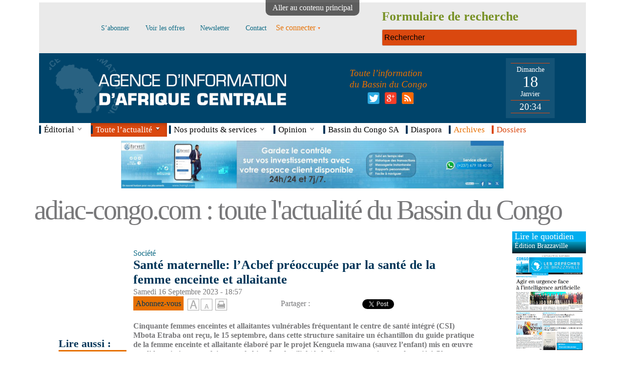

--- FILE ---
content_type: text/html; charset=utf-8
request_url: https://www.adiac-congo.com/content/sante-maternelle-lacbef-preoccupee-par-la-sante-de-la-femme-enceinte-et-allaitante-151526
body_size: 17854
content:
<!DOCTYPE html>
<!--[if IEMobile 7]><html class="iem7" lang="fr" dir="ltr"><![endif]-->
<!--[if lte IE 6]><html class="lt-ie9 lt-ie8 lt-ie7" lang="fr" dir="ltr"><![endif]-->
<!--[if (IE 7)&(!IEMobile)]><html class="lt-ie9 lt-ie8" lang="fr" dir="ltr"><![endif]-->
<!--[if IE 8]><html class="lt-ie9" lang="fr" dir="ltr"><![endif]-->
<!--[if (gte IE 9)|(gt IEMobile 7)]><!--><html lang="fr" dir="ltr" prefix="fb: http://ogp.me/ns/fb# content: http://purl.org/rss/1.0/modules/content/ dc: http://purl.org/dc/terms/ foaf: http://xmlns.com/foaf/0.1/ og: http://ogp.me/ns# rdfs: http://www.w3.org/2000/01/rdf-schema# sioc: http://rdfs.org/sioc/ns# sioct: http://rdfs.org/sioc/types# skos: http://www.w3.org/2004/02/skos/core# xsd: http://www.w3.org/2001/XMLSchema#"><!--<![endif]-->
<head>
<meta charset="utf-8" />
<link rel="shortlink" href="/node/151526" />
<link rel="shortcut icon" href="https://www.adiac-congo.com/sites/default/files/favicon.ico" type="image/vnd.microsoft.icon" />
<meta name="Generator" content="Drupal 7 (http://drupal.org)" />
<link rel="canonical" href="/content/sante-maternelle-lacbef-preoccupee-par-la-sante-de-la-femme-enceinte-et-allaitante-151526" />
<meta name="viewport" content="width=device-width, initial-scale=1" />
<meta name="MobileOptimized" content="width" />
<meta name="HandheldFriendly" content="true" />
<meta name="apple-mobile-web-app-capable" content="yes" />
<title>Santé maternelle: l’Acbef préoccupée par la santé de la femme enceinte et allaitante | adiac-congo.com : toute l&#039;actualité du Bassin du Congo</title>
<meta name="robots" content="index, follow, all">
<META NAME="Description" CONTENT="Santé maternelle: l’Acbef préoccupée par la santé de la femme enceinte et allaitante">
<META NAME="Keywords" CONTENT="ADIAC, Depeches de Brazzaville, Agence d'information d'Afrique centrale, Bassin du Congo, Brazzaville, congo, Kinshasa, edition 6eme jour, edition Kinshasa, art, economie, enquetes, environnement, international, politique, sciences, societe, sport, style">
<style>
@import url("https://www.adiac-congo.com/modules/system/system.base.css?t92ug3");
@import url("https://www.adiac-congo.com/modules/system/system.menus.css?t92ug3");
@import url("https://www.adiac-congo.com/modules/system/system.messages.css?t92ug3");
@import url("https://www.adiac-congo.com/modules/system/system.theme.css?t92ug3");
</style>
<style>
@import url("https://www.adiac-congo.com/modules/aggregator/aggregator.css?t92ug3");
@import url("https://www.adiac-congo.com/modules/comment/comment.css?t92ug3");
@import url("https://www.adiac-congo.com/sites/all/modules/date/date_api/date.css?t92ug3");
@import url("https://www.adiac-congo.com/sites/all/modules/date/date_popup/themes/datepicker.1.7.css?t92ug3");
@import url("https://www.adiac-congo.com/modules/field/theme/field.css?t92ug3");
@import url("https://www.adiac-congo.com/sites/all/modules/google_analytics_reports/google_analytics_reports/google_analytics_reports/google_analytics_reports.css?t92ug3");
@import url("https://www.adiac-congo.com/modules/node/node.css?t92ug3");
@import url("https://www.adiac-congo.com/modules/search/search.css?t92ug3");
@import url("https://www.adiac-congo.com/modules/user/user.css?t92ug3");
@import url("https://www.adiac-congo.com/sites/all/modules/workflow/workflow_admin_ui/workflow_admin_ui.css?t92ug3");
@import url("https://www.adiac-congo.com/sites/all/modules/zbh_fancybox/css/fancybox/jquery.fancybox-buttons.css?t92ug3");
@import url("https://www.adiac-congo.com/sites/all/modules/zbh_fancybox/css/fancybox/jquery.fancybox-thumbs.css?t92ug3");
@import url("https://www.adiac-congo.com/sites/all/modules/zbh_fancybox/css/fancybox/jquery.fancybox.css?t92ug3");
@import url("https://www.adiac-congo.com/sites/all/modules/zbh_flexslider/flexslider.css?t92ug3");
@import url("https://www.adiac-congo.com/sites/all/modules/zbh_megamenu/megamenu.css?t92ug3");
@import url("https://www.adiac-congo.com/sites/all/modules/views/css/views.css?t92ug3");
</style>
<style>
@import url("https://www.adiac-congo.com/sites/all/libraries/colorbox/example5/colorbox.css?t92ug3");
@import url("https://www.adiac-congo.com/sites/all/modules/ctools/css/ctools.css?t92ug3");
@import url("https://www.adiac-congo.com/sites/all/modules/dropdown_login/theme/dropdown_login.css?t92ug3");
</style>
<style media="screen">div.node-inner{font-size:100%;}
</style>
<style>
@import url("https://www.adiac-congo.com/sites/all/modules/textsize/textsize.css?t92ug3");
@import url("https://www.adiac-congo.com/sites/all/modules/easy_social/css/easy_social.css?t92ug3");
@import url("https://www.adiac-congo.com/sites/all/modules/jcarousel/skins/default/jcarousel-default.css?t92ug3");
@import url("https://www.adiac-congo.com/sites/default/files/spamicide/tester.css?t92ug3");
@import url("https://www.adiac-congo.com/sites/all/modules/custom_search/custom_search.css?t92ug3");
@import url("https://www.adiac-congo.com/sites/all/modules/print/print_ui/css/print_ui.theme.css?t92ug3");
</style>
<style media="screen">
@import url("https://www.adiac-congo.com/sites/all/themes/adaptivetheme/at_core/css/at.settings.style.headings.css?t92ug3");
@import url("https://www.adiac-congo.com/sites/all/themes/adaptivetheme/at_core/css/at.settings.style.image.css?t92ug3");
@import url("https://www.adiac-congo.com/sites/all/themes/adaptivetheme/at_core/css/at.layout.css?t92ug3");
</style>
<style>
@import url("https://www.adiac-congo.com/sites/all/themes/adaptivetheme/corolla/css/html-elements.css?t92ug3");
@import url("https://www.adiac-congo.com/sites/all/themes/adaptivetheme/corolla/css/forms.css?t92ug3");
@import url("https://www.adiac-congo.com/sites/all/themes/adaptivetheme/corolla/css/tables.css?t92ug3");
@import url("https://www.adiac-congo.com/sites/all/themes/adaptivetheme/corolla/css/page.css?t92ug3");
@import url("https://www.adiac-congo.com/sites/all/themes/adaptivetheme/corolla/css/articles.css?t92ug3");
@import url("https://www.adiac-congo.com/sites/all/themes/adaptivetheme/corolla/css/comments.css?t92ug3");
@import url("https://www.adiac-congo.com/sites/all/themes/adaptivetheme/corolla/css/fields.css?t92ug3");
@import url("https://www.adiac-congo.com/sites/all/themes/adaptivetheme/corolla/css/blocks.css?t92ug3");
@import url("https://www.adiac-congo.com/sites/all/themes/adaptivetheme/corolla/css/navigation.css?t92ug3");
@import url("https://www.adiac-congo.com/sites/all/themes/adaptivetheme/corolla/css/corolla.settings.style.css?t92ug3");
@import url("https://www.adiac-congo.com/sites/default/files/color/corolla-1f24af83/colors.css?t92ug3");
</style>
<style media="print">
@import url("https://www.adiac-congo.com/sites/all/themes/adaptivetheme/corolla/css/print.css?t92ug3");
</style>
<link type="text/css" rel="stylesheet" href="https://www.adiac-congo.com/sites/default/files/adaptivetheme/corolla_files/corolla.responsive.layout.css?t92ug3" media="only screen" />
<style media="screen">
@import url("https://www.adiac-congo.com/sites/default/files/adaptivetheme/corolla_files/corolla.fonts.css?t92ug3");
</style>
<link type="text/css" rel="stylesheet" href="https://www.adiac-congo.com/sites/all/themes/adaptivetheme/corolla/css/responsive.custom.css?t92ug3" media="only screen" />
<link type="text/css" rel="stylesheet" href="https://www.adiac-congo.com/sites/all/themes/adaptivetheme/corolla/css/responsive.smartphone.portrait.css?t92ug3" media="only screen and (max-width:320px)" />
<link type="text/css" rel="stylesheet" href="https://www.adiac-congo.com/sites/all/themes/adaptivetheme/corolla/css/responsive.smartphone.landscape.css?t92ug3" media="only screen and (min-width:321px) and (max-width:480px)" />
<link type="text/css" rel="stylesheet" href="https://www.adiac-congo.com/sites/all/themes/adaptivetheme/corolla/css/responsive.tablet.portrait.css?t92ug3" media="only screen and (min-width:481px) and (max-width:768px)" />
<link type="text/css" rel="stylesheet" href="https://www.adiac-congo.com/sites/all/themes/adaptivetheme/corolla/css/responsive.tablet.landscape.css?t92ug3" media="only screen and (min-width:769px) and (max-width:1024px)" />
<link type="text/css" rel="stylesheet" href="https://www.adiac-congo.com/sites/all/themes/adaptivetheme/corolla/css/responsive.desktop.css?t92ug3" media="only screen and (min-width:1025px)" />
<style>
@import url("https://www.adiac-congo.com/sites/default/files/fontyourface/wysiwyg.css?t92ug3");
@import url("https://www.adiac-congo.com/sites/default/files/fontyourface/font.css?t92ug3");
@import url("https://www.adiac-congo.com/sites/default/files/fontyourface/local_fonts/Myriad_Pro_regular-normal-normal/stylesheet.css?t92ug3");
</style>

<!--[if lt IE 8]>
<style media="screen">
@import url("https://www.adiac-congo.com/sites/default/files/adaptivetheme/corolla_files/corolla.lt-ie8.layout.css?t92ug3");
</style>
<![endif]-->

<!--[if lte IE 9]>
<style media="screen">
@import url("https://www.adiac-congo.com/sites/all/themes/adaptivetheme/corolla/css/ie-lte-9.css?t92ug3");
</style>
<![endif]-->
<script src="//ajax.googleapis.com/ajax/libs/jquery/1.7.1/jquery.min.js"></script>
<script>window.jQuery || document.write("<script src='/sites/all/modules/jquery_update/replace/jquery/1.7/jquery.min.js'>\x3C/script>")</script>
<script src="https://www.adiac-congo.com/sites/default/files/js/js_IkgOrrVZK1UTp2HktvFi5vo1g7b25Muyr5GoySikuic.js"></script>
<script src="https://www.adiac-congo.com/sites/default/files/js/js_3kpuFG9hplasnVNukLtlogTthC4yQ3rb-C3J9yFlU4c.js"></script>
<script src="https://www.adiac-congo.com/sites/default/files/js/js_BaeQb-wCwcqhAAMwDUJXv5hHV8d4ncWfGF0njQMnrdg.js"></script>
<script>  var textsizeCookieExpires = 365;
  var textsizeCookieDomain = "/";
  var textsizeElement = "div";
  var textsizeElementClass = ".node-inner";
  var textsizeIncrement = 6;
  var textsizeNormal = 100;
  var textsizeMinimum = 52;
  var textsizeMaximum = 148;
  var textsizeIncrementDisplay = 6;
  var textsizeNormalDisplay = 100;
  var textsizeDisplay = 1;
  var textsizeMinT = "<abbr title=\"Minimum\" class=\"textsize\">Min.</abbr> ";
  var textsizeMaxT = "<abbr title=\"Maximum\" class=\"textsize\">Max.</abbr> ";
  var textsizeCurrentText = "Current Size";
  var textsizeReset = 0;</script>
<script src="https://www.adiac-congo.com/sites/default/files/js/js_2QbBjWCWZOLA1_b-jTki6iB-MZDmbbO_Frm4bQNsAMY.js"></script>
<script src="//platform.twitter.com/widgets.js"></script>
<script src="//apis.google.com/js/plusone.js"></script>
<script src="https://www.adiac-congo.com/sites/default/files/js/js_fB6f-NQBrQqnj0VqBj1RRpI9mB64zYWC8vxKcQeaZXw.js"></script>
<script>var _gaq = _gaq || [];_gaq.push(["_setAccount", "UA-430446-36"]);(function(i,s,o,g,r,a,m){i['GoogleAnalyticsObject']=r;i[r]=i[r]||function(){
  (i[r].q=i[r].q||[]).push(arguments)},i[r].l=1*new Date();a=s.createElement(o),
  m=s.getElementsByTagName(o)[0];a.async=1;a.src=g;m.parentNode.insertBefore(a,m)
  })(window,document,'script','//www.google-analytics.com/analytics.js','ga');

  ga('create', 'UA-430446-36', 'adiac-congo.com');
  ga('send', 'pageview');_gaq.push(["_trackPageview"]);(function() {var ga = document.createElement("script");ga.type = "text/javascript";ga.async = true;ga.src = ("https:" == document.location.protocol ? "https://ssl" : "http://www") + ".google-analytics.com/ga.js";var s = document.getElementsByTagName("script")[0];s.parentNode.insertBefore(ga, s);})();</script>
<script src="https://www.adiac-congo.com/sites/default/files/js/js_a-O8HvT5utEyCxrpoDK_EAKTth3ZEgTFUn6TNUrNjro.js"></script>
<script src="https://www.adiac-congo.com/sites/default/files/js/js_LNcInGcDtcKzM4lG5ccX4EgA7KCvQqIAksrfR9Kw7t8.js"></script>
<script>jQuery.extend(Drupal.settings, {"basePath":"\/","pathPrefix":"","ajaxPageState":{"theme":"corolla","theme_token":"JLoXYO-ZR6nAZ5gRn5tI8uclhCwgcZPxowxNZfQFMis","js":{"sites\/all\/themes\/adaptivetheme\/corolla\/scripts\/media_queries.js":1,"\/\/ajax.googleapis.com\/ajax\/libs\/jquery\/1.7.1\/jquery.min.js":1,"0":1,"misc\/jquery.once.js":1,"misc\/drupal.js":1,"sites\/all\/modules\/google_analytics_reports\/google_analytics_reports\/google_analytics_reports\/google_analytics_reports.js":1,"public:\/\/languages\/fr_eRn231e9lxQPWki3O94eYlLg-etQDv1D6-EUOHzl1LU.js":1,"sites\/all\/libraries\/colorbox\/jquery.colorbox-min.js":1,"sites\/all\/modules\/colorbox\/js\/colorbox.js":1,"sites\/all\/modules\/colorbox\/js\/colorbox_load.js":1,"sites\/all\/modules\/dropdown_login\/theme\/dropdown_login.js":1,"1":1,"sites\/all\/modules\/textsize\/jquery.textsize.js":1,"misc\/jquery.cookie.js":1,"sites\/all\/modules\/custom_search\/js\/custom_search.js":1,"\/\/platform.twitter.com\/widgets.js":1,"\/\/apis.google.com\/js\/plusone.js":1,"sites\/all\/modules\/jcarousel\/js\/jquery.jcarousel.min.js":1,"sites\/all\/modules\/jcarousel\/js\/jcarousel.js":1,"sites\/all\/modules\/google_analytics\/googleanalytics.js":1,"2":1,"sites\/all\/modules\/zbh_fancybox\/js\/fancybox\/jquery.fancybox.js":1,"sites\/all\/modules\/zbh_fancybox\/js\/fancybox\/jquery.fancybox-buttons.js":1,"sites\/all\/modules\/zbh_fancybox\/js\/fancybox\/jquery.fancybox-thumbs.js":1,"sites\/all\/modules\/zbh_fancybox\/js\/fancybox\/jquery.easing-1.3.pack.js":1,"sites\/all\/modules\/zbh_fancybox\/js\/fancybox\/jquery.mousewheel-3.0.6.pack.js":1,"sites\/all\/modules\/zbh_flexslider\/jquery.flexslider-min.js":1,"sites\/all\/modules\/zbh_megamenu\/scripts.js":1,"sites\/all\/modules\/zbh_megamenu\/jquery.placeholder.min.js":1,"sites\/all\/themes\/adaptivetheme\/at_core\/scripts\/scalefix.js":1,"sites\/all\/themes\/adaptivetheme\/at_core\/scripts\/onmediaquery.js":1},"css":{"modules\/system\/system.base.css":1,"modules\/system\/system.menus.css":1,"modules\/system\/system.messages.css":1,"modules\/system\/system.theme.css":1,"modules\/aggregator\/aggregator.css":1,"modules\/comment\/comment.css":1,"sites\/all\/modules\/date\/date_api\/date.css":1,"sites\/all\/modules\/date\/date_popup\/themes\/datepicker.1.7.css":1,"modules\/field\/theme\/field.css":1,"sites\/all\/modules\/google_analytics_reports\/google_analytics_reports\/google_analytics_reports\/google_analytics_reports.css":1,"modules\/node\/node.css":1,"modules\/search\/search.css":1,"modules\/user\/user.css":1,"sites\/all\/modules\/workflow\/workflow_admin_ui\/workflow_admin_ui.css":1,"sites\/all\/modules\/zbh_fancybox\/css\/fancybox\/jquery.fancybox-buttons.css":1,"sites\/all\/modules\/zbh_fancybox\/css\/fancybox\/jquery.fancybox-thumbs.css":1,"sites\/all\/modules\/zbh_fancybox\/css\/fancybox\/jquery.fancybox.css":1,"sites\/all\/modules\/zbh_flexslider\/flexslider.css":1,"sites\/all\/modules\/zbh_megamenu\/megamenu.css":1,"sites\/all\/modules\/views\/css\/views.css":1,"sites\/all\/libraries\/colorbox\/example5\/colorbox.css":1,"sites\/all\/modules\/ctools\/css\/ctools.css":1,"sites\/all\/modules\/dropdown_login\/theme\/dropdown_login.css":1,"0":1,"sites\/all\/modules\/textsize\/textsize.css":1,"sites\/all\/modules\/easy_social\/css\/easy_social.css":1,"sites\/all\/modules\/jcarousel\/skins\/default\/jcarousel-default.css":1,"public:\/\/spamicide\/tester.css":1,"sites\/all\/modules\/custom_search\/custom_search.css":1,"sites\/all\/modules\/print\/print_ui\/css\/print_ui.theme.css":1,"sites\/all\/themes\/adaptivetheme\/at_core\/css\/at.settings.style.headings.css":1,"sites\/all\/themes\/adaptivetheme\/at_core\/css\/at.settings.style.image.css":1,"sites\/all\/themes\/adaptivetheme\/at_core\/css\/at.layout.css":1,"sites\/all\/themes\/adaptivetheme\/corolla\/css\/html-elements.css":1,"sites\/all\/themes\/adaptivetheme\/corolla\/css\/forms.css":1,"sites\/all\/themes\/adaptivetheme\/corolla\/css\/tables.css":1,"sites\/all\/themes\/adaptivetheme\/corolla\/css\/page.css":1,"sites\/all\/themes\/adaptivetheme\/corolla\/css\/articles.css":1,"sites\/all\/themes\/adaptivetheme\/corolla\/css\/comments.css":1,"sites\/all\/themes\/adaptivetheme\/corolla\/css\/fields.css":1,"sites\/all\/themes\/adaptivetheme\/corolla\/css\/blocks.css":1,"sites\/all\/themes\/adaptivetheme\/corolla\/css\/navigation.css":1,"sites\/all\/themes\/adaptivetheme\/corolla\/css\/fonts.css":1,"sites\/all\/themes\/adaptivetheme\/corolla\/css\/corolla.settings.style.css":1,"sites\/all\/themes\/adaptivetheme\/corolla\/color\/colors.css":1,"sites\/all\/themes\/adaptivetheme\/corolla\/css\/print.css":1,"public:\/\/adaptivetheme\/corolla_files\/corolla.responsive.layout.css":1,"public:\/\/adaptivetheme\/corolla_files\/corolla.fonts.css":1,"sites\/all\/themes\/adaptivetheme\/corolla\/css\/responsive.custom.css":1,"sites\/all\/themes\/adaptivetheme\/corolla\/css\/responsive.smartphone.portrait.css":1,"sites\/all\/themes\/adaptivetheme\/corolla\/css\/responsive.smartphone.landscape.css":1,"sites\/all\/themes\/adaptivetheme\/corolla\/css\/responsive.tablet.portrait.css":1,"sites\/all\/themes\/adaptivetheme\/corolla\/css\/responsive.tablet.landscape.css":1,"sites\/all\/themes\/adaptivetheme\/corolla\/css\/responsive.desktop.css":1,"sites\/default\/files\/fontyourface\/wysiwyg.css":1,"sites\/default\/files\/fontyourface\/font.css":1,"public:\/\/fontyourface\/local_fonts\/Myriad_Pro_regular-normal-normal\/stylesheet.css":1,"public:\/\/adaptivetheme\/corolla_files\/corolla.lt-ie8.layout.css":1,"sites\/all\/themes\/adaptivetheme\/corolla\/css\/ie-lte-9.css":1}},"colorbox":{"opacity":"0.85","current":"{current} sur {total}","previous":"\u00ab Pr\u00e9c.","next":"Suivant \u00bb","close":"Fermer","maxWidth":"98%","maxHeight":"98%","fixed":true,"mobiledetect":true,"mobiledevicewidth":"480px"},"googleAnalyticsReportsAjaxUrl":"\/google-analytics-reports\/ajax","jcarousel":{"ajaxPath":"\/jcarousel\/ajax\/views","carousels":{"jcarousel-dom-1":{"view_options":{"view_args":"","view_path":"node\/151526","view_base_path":"actualit-s-par-rubrique","view_display_id":"page","view_name":"actualit_s_par_rubrique","jcarousel_dom_id":1},"wrap":"last","skin":"default","visible":7,"scroll":1,"auto":2,"autoPause":1,"start":1,"vertical":1,"selector":".jcarousel-dom-1"}}},"custom_search":{"form_target":"_self","solr":0},"better_exposed_filters":{"views":{"actualit_s_par_rubrique":{"displays":{"page":{"filters":[]},"page_1":{"filters":[]}}},"les_plus_lus":{"displays":{"page_1":{"filters":[]},"default":{"filters":[]}}},"edition_brazaville":{"displays":{"default":{"filters":[]}}},"edition_kinshasa":{"displays":{"default":{"filters":[]}}},"edition_samedi":{"displays":{"default":{"filters":[]}}},"editorial_du_jour":{"displays":{"default":{"filters":[]}}},"les_plus_r_cents":{"displays":{"default":{"filters":[]}}}},"datepicker_options":{"dateformat":"dd-mm-yy"}},"googleanalytics":{"trackOutbound":1,"trackMailto":1,"trackDownload":1,"trackDownloadExtensions":"7z|aac|arc|arj|asf|asx|avi|bin|csv|doc|exe|flv|gif|gz|gzip|hqx|jar|jpe?g|js|mp(2|3|4|e?g)|mov(ie)?|msi|msp|pdf|phps|png|ppt|qtm?|ra(m|r)?|sea|sit|tar|tgz|torrent|txt|wav|wma|wmv|wpd|xls|xml|z|zip"}});</script>
<!--[if lt IE 9]>
<script src="https://www.adiac-congo.com/sites/all/themes/adaptivetheme/at_core/scripts/respond.js?t92ug3"></script>
<script src="https://www.adiac-congo.com/sites/all/themes/adaptivetheme/at_core/scripts/html5.js?t92ug3"></script>
<![endif]-->
<script>
jQuery(document).ready(function ($) {//alert($('#date_exige').html());alert($('#edit-submit-to-publi-sur-le-site').html());
    $('.menu-item-481').click(function (e) {
		return confirm('Un dossier est un ensemble d’articles portant sur un même thème. Êtes-vous sûr de vouloir créer un dossier ?');
    });
});		
</script>
</head>
<body class="html not-front not-logged-in one-sidebar sidebar-second page-node page-node- page-node-151526 node-type-article-bulletin site-name-hidden lang-fr site-name-adiac-congocom--toute-lamp039actualité-du-bassin-du-congo section-content color-scheme-custom corolla bs-n bb-n mb-dd rc-6 rct-6">
  <div id="skip-link">
    <a href="#main-content" class="element-invisible element-focusable">Aller au contenu principal</a>
  </div>
    <div id="fb-root"></div>
<script>(function(d, s, id) {
  var js, fjs = d.getElementsByTagName(s)[0];
  if (d.getElementById(id)) return;
  js = d.createElement(s); js.id = id;
  js.src = "//connect.facebook.net/fr_FR/sdk.js#xfbml=1&appId=582617951811940&version=v2.0";
  fjs.parentNode.insertBefore(js, fjs);
}(document, 'script', 'facebook-jssdk'));</script>
<div id="page-wrapper">
  <div id="page" class="page ssc-n ssw-n ssa-l sss-n btc-n btw-b bta-l bts-n ntc-n ntw-b nta-l nts-n ctc-n ctw-b cta-l cts-n ptc-n ptw-b pta-l pts-n">

          <div id="menu-bar-wrapper">
        <div class="container clearfix">
          <div id="menu-bar" class="nav clearfix"><nav id="block-block-2" class="block block-block no-title menu-wrapper menu-bar-wrapper clearfix odd first block-count-1 block-region-menu-bar block-2" >  
  
  <table><tr>
<td class="mhaut"><a href="https://www.adiac-congo.com/content/sabonner"><p>S’abonner</p></a>
<a href="https://www.adiac-congo.com/content/voir-les-offres"><p>Voir les offres</p></a>
<a href="https://www.adiac-congo.com/content/newsletter"><p>Newsletter</p></a>
<a href="https://www.adiac-congo.com/content/contact"><p>Contact</p></a>
<div id="dropdown-login"><a href="/user" class="login button"><span><span>Se connecter</span></span></a><div class="dropdown"><form action="/content/sante-maternelle-lacbef-preoccupee-par-la-sante-de-la-femme-enceinte-et-allaitante-151526?destination=node/151526" method="post" id="user-login-form" accept-charset="UTF-8"><div><div class="form-item form-type-textfield form-item-name">
  <label for="edit-name">e-mail <span class="form-required" title="Ce champ est requis.">*</span></label>
 <input type="text" id="edit-name" name="name" value="" size="15" maxlength="60" class="form-text required" />
</div>
<div class="form-item form-type-password form-item-pass">
  <label for="edit-pass">Mot de passe <span class="form-required" title="Ce champ est requis.">*</span></label>
 <input type="password" id="edit-pass" name="pass" size="15" maxlength="128" class="form-text required" />
</div>
<div class="item-list"><ul><li class="even first"><a href="/user/register" title="Créer un nouveau compte utilisateur.">S&#039;abonner</a></li><li class="odd last"><a href="/user/password" title="Demander un nouveau mot de passe par courriel.">Mot de passe oublié</a></li></ul></div><input type="hidden" name="form_build_id" value="form-pPETmAa7jF4ajlBZ-ow0hQIWr_gSotZSH70GfGhUrzk" />
<input type="hidden" name="form_id" value="user_login_block" />
<div class="edit-tester-wrapper"><div class="form-item form-type-textfield form-item-tester">
  <label for="edit-tester">tester </label>
 <input type="text" id="edit-tester" name="tester" value="" size="20" maxlength="128" class="form-text" />
<div class="description">To prevent automated spam submissions leave this field empty.</div>
</div>
</div><div class="form-actions form-wrapper" id="edit-actions"><input type="submit" id="edit-submit" name="op" value="Se connecter" class="form-submit" /></div></div></form></div></div></td>
<td>
<form class="search-form" role="search" action="/content/sante-maternelle-lacbef-preoccupee-par-la-sante-de-la-femme-enceinte-et-allaitante-151526" method="post" id="search-block-form" accept-charset="UTF-8"><div><div class="container-inline">
      <h2 class="element-invisible">Formulaire de recherche</h2>
    <div class="form-item form-type-textfield form-item-search-block-form">
  <input title="Entrer les termes à rechercher" class="custom-search-box form-text" placeholder="Rechercher" type="search" id="edit-search-block-form--2" name="search_block_form" value="" size="15" maxlength="128" />
</div>
<div class="form-actions form-wrapper" id="edit-actions--2"><input style="display:none;" type="submit" id="edit-submit--2" name="op" value="" class="form-submit" /></div><input type="hidden" name="form_build_id" value="form-9PfrOOXT_sPXTMY-CQ6MMd6DU73KO_5bhFrg8aWfTBY" />
<input type="hidden" name="form_id" value="search_block_form" />
</div>
</div></form></td>
</tr></table>
<script>
jQuery(document).ready(function($){
    $('input, textarea').placeholder();
});
</script>
  </nav><nav id="block-block-3" class="block block-block no-title menu-wrapper menu-bar-wrapper clearfix even block-count-2 block-region-menu-bar block-3" >  
  
  <script>
function date_heure(id)
{
        date = new Date;
        annee = date.getFullYear();
        moi = date.getMonth();
        var mois =['Janvier', 'F&eacute;vrier', 'Mars', 'Avril', 'Mai', 'Juin', 'Juillet', 'Ao&ucirc;t', 'Septembre', 'Octobre', 'Novembre', 'D&eacute;cembre'];
        //mois = new Array('Janvier', 'F&eacute;vrier', 'Mars', 'Avril', 'Mai', 'Juin', 'Juillet', 'Ao&ucirc;t', 'Septembre', 'Octobre', 'Novembre', 'D&eacute;cembre');
        j = date.getDate();
        jour = date.getDay();
        jours = new Array('Dimanche', 'Lundi', 'Mardi', 'Mercredi', 'Jeudi', 'Vendredi', 'Samedi');
        h = date.getHours();
        if(h<10)
        {
                h = "0"+h;
        }
        m = date.getMinutes();
        if(m<10)
        {
                m = "0"+m;
        }
        document.getElementById('jourt').innerHTML = jours[jour];
        document.getElementById('journ').innerHTML = j;
        document.getElementById('mois').innerHTML = mois[moi];
        document.getElementById('heure').innerHTML = h+':'+m;
        setTimeout('date_heure("'+id+'");','60000');
        return true;
}
</script>
<div id="entete">
<table><tr>
<td style="max-width: 340px;"><a href="https://www.adiac-congo.com"><img alt="Les Dépêches de Brazzaville" title="Les Dépêches de Brazzaville" style="width:100%; max-width: 510px;" src="https://www.adiac-congo.com/sites/default/files/images/logo.png"></a></td>
<td><h4 class="entete-slogan">Toute l’information<br />du Bassin du Congo</h4>
<div class="social_links">

<div class="social-links-twitter" style="display: inline-block;"><img class="image-style-none" src="https://www.adiac-congo.com/sites/default/files/twitter.png" alt="Twitter logo">
<div class="conteneur_popinbox">
  <div class="popinbox">
	 <div id="header_twitter_contenu">
		<span class="block txt4">Suivre ADIAC sur Twitter</span>
		<div class="liste_img_lien">
			<a target="_blank" href="http://twitter.com/ADIAC_LDB" class="block obf" style="float: left; margin-right: 0.5em;">
			<img alt="Avatar ADIAC" width="48" height="48" class="radius5" src="/sites/default/files/logo_adiac.jpg"></a>
			<a target="_blank" href="http://twitter.com/ADIAC_LDB" class="block obf">@ADIAC_LDB</a>
<a href="https://twitter.com/ADIAC_LDB" class="twitter-follow-button" data-show-count="false" data-lang="fr" data-size="large" data-dnt="true">Suivre @ADIAC_LDB</a>
<script>!function(d,s,id){var js,fjs=d.getElementsByTagName(s)[0],p=/^http:/.test(d.location)?'http':'https';if(!d.getElementById(id)){js=d.createElement(s);js.id=id;js.src=p+'://platform.twitter.com/widgets.js';fjs.parentNode.insertBefore(js,fjs);}}(document, 'script', 'twitter-wjs');</script>
		</div>
	 </div>
  </div>
</div>
</div>

<a href="https://plus.google.com/u/0/+Adiaccongo-info/posts" title="Page Google+" class="social-links-google-plus" rel="nofollow" target="_blank"><img typeof="foaf:Image" class="image-style-none" src="https://www.adiac-congo.com/sites/default/files/google_plus.png" alt="Google+ logo"></a>
<a href="http://www.adiac-congo.com/flux_rss_home" title="Flux RSS" class="social-links-rss" rel="nofollow" target="_blank"><img typeof="foaf:Image" class="image-style-none" src="https://www.adiac-congo.com/sites/default/files/rss.png" alt="RSS logo"></a>
</div>
</td>
<td>
<div id="horloge">
<p id="jourt"></p>
<p id="journ"></p>
<p id="mois"></p>
<p id="heure"></p>
</div>
<script type="text/javascript">window.onload = date_heure();</script>
</td>
</tr></table>
</div>
  </nav><nav id="block-block-4" class="block block-block no-title menu-wrapper menu-bar-wrapper clearfix odd block-count-3 block-region-menu-bar block-4" >  
  
  <div>
    <div class="megamenu_container megamenu_white_bar megamenu_light"><!-- Begin Menu Container -->

        
        <ul class="megamenu"><!-- Begin Mega Menu -->
           

            <li class="megamenu_button" style="display: none;"><a href="#">Menu principal</a></li>

        
            <li style=""><div class="separateur"></div><a class="megamenu_drop">Éditorial</a>
               <div class="dropdown_10columns dropdown_container editorial" style="left: -1px; top: auto; display: none; overflow-x: hidden; overflow-y: auto;">
                <div class="view view-editorial-du-jour view-id-editorial_du_jour view-display-id-default view-dom-id-c620c1b871ff02989bfa2f4f83364cfc">
        
  
  
      <div class="view-content">
        <div class="views-row views-row-1 views-row-odd views-row-first views-row-last">
      
  <div class="views-field views-field-title">        <h2 class="field-content"><a href="/content/congo-chapeau-3-168671" target="_parent">Congo chapeau 3</a></h2>  </div>  
  <div class="views-field views-field-field-date-publication-article">        <p class="field-content">18-01-2026 12:01</p>  </div>  
  <div class="views-field views-field-field-texte">        <div class="field-content"><p style="text-align: justify;">Une compétition en chasse une autre. Tant mieux si les recalés d’hier peuvent espérer occuper les premières places en saisissant les nouvelles chances qui s’offrent à eux. Cinq jours avant la clôture, dimanche 18 janvier, de la 35è édition de la Coupe d’Afrique des nations Maroc-2025, la CAF (Confédération africaine de football) a dévoilé le calendrier des éliminatoires de la prestigieuse épreuve organisée l’année prochaine (juin-juillet) conjointement par le Kenya, l’Ouganda et la Tanzanie.</p>
<p style="text-align: justify;">Classé dans le chapeau 3 sur les 4 prévus, le Congo, comme la plupart des pays non concernés par le tour préliminaire attend de connaitre ses adversaires. La bonne brochette de nos concurrents comprend toutes les nations de football du continent et l’on ne saurait trop conseiller aux Diables rouges de mieux se préparer pour éviter toute désillusion.</p>
<p style="text-align: justify;">Un petit bémol : sans vouloir se vautrer dans d’évanescentes certitudes, d’autant qu’elles peuvent ne rien signifier de bien spécial aujourd’hui au regard des évolutions permanentes du football, rappelons-nous que dans ce domaine, le palmarès peut apporter un réconfort. Sur la cinquantaine de pays appelés à se mesurer les chances de départ sont toujours plus ou moins égales. Le Congo a déjà remporté une phase finale de la CAN. Il y a si longtemps bien sûr, mais l’on peut sans s’en contenter, s’en remémorer.</p>
<p style="text-align: justify;">Depuis la première édition de la CAN remportée par l’Égypte en 1957, la République du Congo fait partie du TOP 15 des nations titrées. Le dénouement des joutes marocaines n’y a rien changé d’autant plus que le Sénégal, tout comme le pays organisateur ne sont pas en reste. Ceci dit, l’important réside à présent dans la confection d’une équipe capable d’apporter le résultat et de le consolider tout au long des éliminatoires. Ce vent d’espoir passe par la remise à l’heure des pendules au sein des instances chargées de donner au Onze national congolais la chance de redevenir compétitif.</p>
</div>  </div>  
  <div class="views-field views-field-field-nom-du-journaliste">        <p class="field-content">Les Dépêches de Brazzaville</p>  </div>  </div>
    </div>
  
  
  
  
  
  
</div>               </div>
            </li>
            
            <li style="" class="special"><div class="separateur"></div><a class="megamenu_drop">Toute l’actualité</a>
                <div class="dropdown_10columns dropdown_container ttactualite" style="left: auto; top: auto; display: none;">
<table><tr>
<td style="vertical-align: top; width: 30%;">
<a href="https://www.adiac-congo.com/rubrique/style-et-art-de-vivre">Style et Art de vivre</a><br /><a href="https://www.adiac-congo.com/rubrique/sport">Sport</a><br /><a href="https://www.adiac-congo.com/rubrique/societe">Société</a><br /><a href="https://www.adiac-congo.com/rubrique/enquetes">Enquêtes</a><br /><a href="https://www.adiac-congo.com/rubrique/economie">Économie</a><br /><a href="https://www.adiac-congo.com/rubrique/environnement">Environnement</a><br /><a href="https://www.adiac-congo.com/rubrique/afrique-monde">Afrique-Monde</a><br /><a href="https://www.adiac-congo.com/rubrique/science-technologie-web">Science-Technologie-Web</a><br /><a href="https://www.adiac-congo.com/rubrique/politique">Politique</a><br /><a href="https://www.adiac-congo.com/rubrique/art-culture-media">Art-Culture-Média</a><br /></td>
<td style="vertical-align: top;">
<p>Les plus récents</p>
<img alt="Les Dépêches de Brazzaville" title="Les Dépêches de Brazzaville" style="margin: 0px;" src="https://www.adiac-congo.com/sites/default/files/images/hr.png">
  <div class="view view-les-plus-r-cents view-id-les_plus_r_cents view-display-id-default view-dom-id-17f82e14667ecacb58189dc6077bc33e">
        
  
  
      <div class="view-content">
        <div class="views-row views-row-1 views-row-odd views-row-first">
      
  <div class="views-field views-field-title">        <span class="field-content"><a href="/content/dernier-hommage-pascal-andjembo-en-france-168686">Dernier hommage à Pascal Andjembo en France
<hr></a></span>  </div>  </div>
  <div class="views-row views-row-2 views-row-even">
      
  <div class="views-field views-field-title">        <span class="field-content"><a href="/content/lecrivain-henri-djombo-presente-son-nouveau-roman-une-semaine-au-kinango-paris-168687">L’écrivain Henri Djombo présente son nouveau roman &quot;Une semaine au Kinango&quot;, à Paris
<hr></a></span>  </div>  </div>
  <div class="views-row views-row-3 views-row-odd">
      
  <div class="views-field views-field-title">        <span class="field-content"><a href="/content/football-le-week-end-des-diables-rouges-et-des-congolais-de-la-diaspora-en-france-nation-261">Football, le week-end des Diables rouges et des Congolais de la diaspora en France (National 1)
<hr></a></span>  </div>  </div>
  <div class="views-row views-row-4 views-row-even">
      
  <div class="views-field views-field-title">        <span class="field-content"><a href="/content/football-le-week-end-des-diables-rouges-et-des-congolais-de-la-diaspora-en-franc-ligue-2">Football, le week-end des Diables rouges et des Congolais de la diaspora en Franc (Ligue 2)
<hr></a></span>  </div>  </div>
  <div class="views-row views-row-5 views-row-odd views-row-last">
      
  <div class="views-field views-field-title">        <span class="field-content"><a href="/content/manifestations-publiques-le-prefet-de-brazzaville-rappelle-les-regles-168682">Manifestations publiques : le préfet de Brazzaville rappelle les règles
<hr></a></span>  </div>  </div>
    </div>
  
  
  
  
  
  
</div></td>
<td style="vertical-align: top;">
<p>Les plus lus</p>
<img alt="Les Dépêches de Brazzaville" title="Les Dépêches de Brazzaville" style="margin: 0px;" src="https://www.adiac-congo.com/sites/default/files/images/hr.png">
  <div class="view view-les-plus-lus view-id-les_plus_lus view-display-id-default view-dom-id-e367b4d265e59e08b68b6d74647a2455">
        
  
  
      <div class="view-content">
        <div class="views-row views-row-1 views-row-odd views-row-first">
      
  <div class="views-field views-field-field-image">        <div class="field-content"><img typeof="foaf:Image" class="image-style-thumbnail" src="https://www.adiac-congo.com/sites/default/files/styles/thumbnail/public/default_images/offre_abonement_2.png?itok=MaSMhGLL" alt="" /></div>  </div>  
  <div class="views-field views-field-title">        <span class="field-content"><a href="/content/pool-echauffourees-mindouli-168615">Pool : échauffourées à Mindouli 
<hr></a></span>  </div>  </div>
  <div class="views-row views-row-2 views-row-even views-row-last">
      
  <div class="views-field views-field-field-image">        <div class="field-content"><img typeof="foaf:Image" class="image-style-thumbnail" src="https://www.adiac-congo.com/sites/default/files/styles/thumbnail/public/img-20260106-wa0014.jpg?itok=D5PecBex" width="100" height="67" alt="" /></div>  </div>  
  <div class="views-field views-field-title">        <span class="field-content"><a href="/content/voeux-du-corps-diplomatique-denis-sassou-nguesso-prone-le-multilateralisme-dans-la">Vœux du corps diplomatique : Denis Sassou N’Guesso prône le multilatéralisme dans la résolution des crises et tensions entre les Nations
<hr></a></span>  </div>  </div>
    </div>
  
  
  
  
  
  
</div></td>
</tr></table>                </div>
            </li>

            <li style=""><div class="separateur"></div><a class="megamenu_drop">Nos produits & services</a>
                <div class="dropdown_8columns dropdown_container" style="left: auto; top: auto; display: none;">
<table><tr>
<td style="vertical-align: top;width: 25%;">
<p style="color: #E77000;margin: 0;">Abonnement Flux RSS</p>
<img style="margin: 0px; width:100%;" src="https://www.adiac-congo.com/sites/default/files/images/hr.png">
<a style=" margin-top: 7px; display: block; " href="https://www.adiac-congo.com/content/page-en-cours-de-realisation">Abonnez-vous et recevez en live une information ciblée.</a>
</td>
<td style="vertical-align: top;width: 25%;;">
<p style="color: #E77000;margin: 0;">Abonnement média</p>
<img style="margin: 0px; width:100%;" src="https://www.adiac-congo.com/sites/default/files/images/hr.png">
<a style=" margin-top: 7px; display: block; " href="https://www.adiac-congo.com/content/page-en-cours-de-realisation">Accédez à nos vidéos, à notre fonds photos et nos reportages audios.</a>
</td>
<td style="vertical-align: top;width: 25%;">
<p style="color: #E77000;margin: 0;">Offre spéciale Entreprises</p>
<img style="margin: 0px; width:100%;" src="https://www.adiac-congo.com/sites/default/files/images/hr.png">
<a style=" margin-top: 7px; display: block; " href="https://www.adiac-congo.com/content/page-en-cours-de-realisation">
<h4 style="color: #E77000;margin-bottom: 15px;">Abonnez vos salariés</h4>
<p>Quotidien et supplément du 6eme jour livrés, site web, toute l'information sur vos secteur d'activité et votre région.<br/>
A Brazzaville ou Pointe-Noire, à partir de 10 abonnements.</p>
</a>
</td>
<td style="width: 25%;">
<img style="margin: 0px;" src="https://www.adiac-congo.com/sites/default/files/images/Menu-Produits-et-services.png">
</td>
</tr></table>                </div>
            </li>

            <li style=""><div class="separateur"></div><a class="megamenu_drop">Opinion</a>
                <div class="dropdown_6columns dropdown_container" style="left: auto; top: auto; display: none;">
<div style="position: relative;">
<div style="width: 30%; position: absolute; right:0;">
<img alt="plume" title="plume" style="margin: 0px; width: 100%;" src="https://www.adiac-congo.com/sites/default/files/images/plume.png">
</div>
<table class="derniers_opinions">
<tr><td class="col1"><a href="https://www.adiac-congo.com/opinion_rubrique/Éditorial">Éditorial : </a></td><td class="col2"><a href="/content/congo-chapeau-3-168671">Congo chapeau 3</a></td></tr><tr><td class="col1"><a href="https://www.adiac-congo.com/opinion_rubrique/Réflexion">Réflexion : </a></td><td class="col2"><a href="/content/au-coeur-de-lunesco-165280">Au cœur de l’Unesco …</a></td></tr><tr><td class="col1"><a href="https://www.adiac-congo.com/opinion_rubrique/Le fin mot du jour">Le fin mot du jour : </a></td><td class="col2"><a href="/content/fait-et-cause-168673">Fait et cause </a></td></tr><tr><td class="col1"><a href="https://www.adiac-congo.com/opinion_rubrique/Humeur">Humeur : </a></td><td class="col2"><a href="/content/et-la-congolaise-des-eaux-167028">Et La Congolaise des eaux…</a></td></tr><tr><td class="col1"><a href="https://www.adiac-congo.com/opinion_rubrique/Chronique">Chronique : </a></td><td class="col2"><a href="/content/les-vagues-de-chaleur-sont-elles-un-avant-gout-du-climat-futur-156630">Les vagues de chaleur sont-elles un avant goût du climat futur ? </a></td></tr><tr><td class="col1"><a href="https://www.adiac-congo.com/opinion_rubrique/Brin d’histoire">Brin d’histoire : </a></td><td class="col2"><a href="/content/clap-de-fin-93445">Clap de fin</a></td></tr><tr><td class="col1"><a href="https://www.adiac-congo.com/opinion_rubrique/Tribune libre">Tribune libre : </a></td><td class="col2"><a href="/content/russie-et-afrique-un-partenariat-axe-sur-lavenir-139741">Russie et Afrique : un partenariat axé sur l&#039;avenir </a></td></tr><tr><td class="col1"><a href="https://www.adiac-congo.com/opinion_rubrique/Idées-forces">Idées-forces : </a></td><td class="col2"><a href="/content/message-du-president-de-la-republique-laudience-solennelle-de-rentree-judiciaire-de-la-cour">Message du président de la République à l&#039;audience solennelle de rentrée judiciaire de la Cour suprême</a></td></tr><tr><td class="col1"><a href="https://www.adiac-congo.com/opinion_rubrique/Analyse">Analyse : </a></td><td class="col2"><a href="/content/france-le-gouvernement-barnier-un-executif-au-centre-droit-160015">France : le gouvernement Barnier, un exécutif au centre-droit ?</a></td></tr></table>
</div>
                </div>
            </li>
            
            <li><div class="separateur"></div><a href="https://www.adiac-congo.com/content/bassin-du-congo-sa">Bassin du Congo SA</a></li>
            <li><div class="separateur"></div><a href="https://www.adiac-congo.com/diaspora">Diaspora</a></li>
            <li><div class="separateur"></div><a href="https://www.adiac-congo.com/archives" style="color: #E77000;">Archives</a></li>
            <li><div class="separateur last"></div><a href="https://www.adiac-congo.com/Dossiers" style="color: #DA480F;">Dossiers</a></li>
      
        </ul>
    </div>
</div>
<script>
jQuery(document).ready(function($){
    $('.megamenu').megaMenuCompleteSet({
        menu_speed_show : 300, // Time (in milliseconds) to show a drop down
        menu_speed_hide : 200, // Time (in milliseconds) to hide a drop down
        menu_speed_delay : 200, // Time (in milliseconds) before showing a drop down
        menu_effect : 'hover_fade', // Drop down effect, choose between 'hover_fade', 'hover_slide', etc.
        menu_click_outside : 1, // Clicks outside the drop down close it (1 = true, 0 = false)
        menu_show_onload : 0, // Drop down to show on page load (type the number of the drop down, 0 for none)
        menu_responsive:1 // 1 = Responsive, 0 = Not responsive
    });
$('.megamenu .editorial').show();
maxh = $(window).height() - $('.megamenu .editorial').offset().top - 37;
$('.megamenu .editorial').hide();
$('.megamenu .editorial').css('max-height', maxh+'px');
});
</script>
  </nav><nav id="block-nodeblock-43700" class="block block-nodeblock no-title menu-wrapper menu-bar-wrapper clearfix even last block-count-4 block-region-menu-bar block-43700" >  
  
  <div class="flexslider" style="margin-top:10px;">
		<ul class="slides">
		<li><a class="impub" href="https://groupebgfibank.com/" target="_blank"><img typeof="foaf:Image" class="image-style-none" src="https://www.adiac-congo.com/sites/default/files/thumbnail_banniere-les-depeches-de-brazza_728x90-ipo.jpg" alt="" /></a></li><li><a class="impub" href="https://hamgt.com/espace-client/" target="_blank"><img typeof="foaf:Image" class="image-style-none" src="https://www.adiac-congo.com/sites/default/files/espace-client_ham_adiac_bann.-hor.-728x90px.jpg" alt="" /></a></li><li><a class="impub" href="https://forms.gle/HgTZamCbuWaNX8i18" target="_blank"><img typeof="foaf:Image" class="image-style-none" src="https://www.adiac-congo.com/sites/default/files/banner-parc-national-de-conkouati-douali-728-90.jpg" alt="" /></a></li><li><a class="impub" href="https://www.adiac.tv/" target="_blank"><img typeof="foaf:Image" class="image-style-none" src="https://www.adiac-congo.com/sites/default/files/bannier-1928x90-01.gif" alt="" /></a></li><li><a class="impub" href="http://lesdepechesdebrazzaville.fr/" target="_blank"><img typeof="foaf:Image" class="image-style-none" src="https://www.adiac-congo.com/sites/default/files/brazzaville_0.jpg" alt="" /></a></li>		</ul>
</div>
<script type="text/javascript">
jQuery(document).ready(function ($) {
	$('.flexslider').flexslider({
		animation: "fade",
		slideshowSpeed: 4000,
		directionNav: false,
		pauseOnHover: true,
		controlNav: false
	});
});
</script>

  </nav></div>        </div>
      </div>
    
      <div id="sas_45656"></div>
      <script type="application/javascript">
          sas.cmd.push(function() {
              sas.render("45656");  // Format : MegaBanniere 1 728x90
          });
      </script>

    <div id="header-wrapper">
      <div class="container clearfix">

        <header class="clearfix" role="banner">

                      <div id="branding" class="branding-elements clearfix">

              
                              <hgroup id="name-and-slogan" class="element-invisible" id="name-and-slogan">

                                      <h2 id="site-name" class="element-invisible" id="site-name"><a href="/" title="Page d&#039;accueil">adiac-congo.com : toute l&#039;actualité du Bassin du Congo</a></h2>
                  
                  
                </hgroup>
              
            </div>
          
          <script type="text/javascript">
var fb_param = {};
fb_param.pixel_id = '6008772677471';
fb_param.value = '0.00';
fb_param.currency = 'EUR';
(function(){
  var fpw = document.createElement('script');
  fpw.async = true;
  fpw.src = '//connect.facebook.net/en_US/fp.js';
  var ref = document.getElementsByTagName('script')[0];
  ref.parentNode.insertBefore(fpw, ref);
})();
</script>

<noscript><img height="1" width="1" alt="" style="display:none" src="https://www.facebook.com/offsite_event.php?id=6008772677471&amp;value=0&amp;currency=EUR" /></noscript>
		  
        </header>

      </div>
    </div>

    
    
    
    <div id="content-wrapper">
      <div class="container">

        <div id="columns">
          <div class="columns-inner clearfix">

            <div id="content-column">
              <div class="content-inner">

                
                <section id="main-content" role="main">

                  
                  <div class="content-margin">
                    <div class="content-style">

                      
                      
                      
                      
                      
                      
                      <div id="content">
                        <div id="block-system-main" class="block block-system no-title odd first last block-count-5 block-region-content block-main" >  
  
  <article id="node-151526" class="node node-article-bulletin article even node-full ia-n clearfix" about="/content/sante-maternelle-lacbef-preoccupee-par-la-sante-de-la-femme-enceinte-et-allaitante-151526" typeof="sioc:Item foaf:Document" role="article">
<table><tr>
<td class="articlecol1">
    <div class="view view-actualit-s-par-rubrique view-id-actualit_s_par_rubrique view-display-id-page_1 view-dom-id-d809986f0cc49d766456a2966d29c9d7">
            <div class="view-header">
      <h3>Lire aussi :</h3>    </div>
  
  
  
      <div class="view-content">
        <div class="views-row views-row-1 views-row-odd views-row-first">
      
  <div class="views-field views-field-field-rubrique">        <div class="field-content"><a href="/rubrique/Soci%C3%A9t%C3%A9">Société</a></div>  </div>  
  <div class="views-field views-field-title">        <span class="field-content"><a href="/content/dernier-hommage-pascal-andjembo-en-france-168686"><span>&gt; </span>Dernier hommage à Pascal Andjembo en France</a></span>  </div>  </div>
  <div class="views-row views-row-2 views-row-even views-row-last">
      
  <div class="views-field views-field-field-rubrique">        <div class="field-content"><a href="/rubrique/Soci%C3%A9t%C3%A9">Société</a></div>  </div>  
  <div class="views-field views-field-title">        <span class="field-content"><a href="/content/manifestations-publiques-le-prefet-de-brazzaville-rappelle-les-regles-168682"><span>&gt; </span>Manifestations publiques : le préfet de Brazzaville rappelle les règles</a></span>  </div>  </div>
    </div>
  
  
  
  
  
  
</div>	
</td>
<td class="articlecol2">
  <div class="node-inner">

    
    		<div class="field field-name-field-rubrique field-type-taxonomy-term-reference field-label-hidden view-mode-full"><ul class="field-items"><li class="field-item even"><a href="/rubrique/societe" typeof="skos:Concept" property="rdfs:label skos:prefLabel" datatype="">Société</a></li></ul></div>		
          <header class="node-header">

                  <h1 class="node-title" rel="nofollow">
                          Santé maternelle: l’Acbef préoccupée par la santé de la femme enceinte et allaitante                      </h1>
        
        
      </header>
        <span property="dc:title" content="Santé maternelle: l’Acbef préoccupée par la santé de la femme enceinte et allaitante" class="rdf-meta element-hidden"></span><span property="sioc:num_replies" content="0" datatype="xsd:integer" class="rdf-meta element-hidden"></span><div>
<div class="field field-name-field-date-publication-article field-type-datetime field-label-hidden view-mode-full"><div class="field-items"><div class="field-item even"><span class="date-display-single" property="dc:date" datatype="xsd:dateTime" content="2023-09-16T18:57:26+02:00">Samedi 16 Septembre 2023 - 18:57</span></div></div></div><div class="toolbar"><a href="https://www.adiac-congo.com/content/sabonner" style=" color: #086782; "><p style="background: #E77000; color: #003558; margin: 0px; padding: 5px; display: inline-block; float: left;">Abonnez-vous</p></a><ul class="textsize_inline textsize_current_list">
  <li class="ts_increase_variable"><a href="/textsize/increase?destination=node/151526" title="Taille du texte: Augmenter +6%" class="ts_increase_variable text_display_hidden ts_rollover"><img src="/sites/all/modules/textsize/images/increase_16.gif" alt="Augmenter" class="ts_increase text_display_hidden ts_rollover" /></a></li>
  <li class="ts_normal_variable"><a href="/textsize/normal?destination=node/151526" title="Taille du texte: Normal =100%" class="ts_normal_variable text_display_hidden ts_rollover"><img src="/sites/all/modules/textsize/images/normal_16.gif" alt="Normal" class="ts_normal text_display_hidden ts_rollover" /></a></li>
</ul>
<p class="textsize_current textsize_current_list display_hidden current_text_display_hidden"><span class="display_hidden">Current Size: </span><span id="textsize_current" title="Current Size: 100%">100%</span></p>
<div class="ts_clear"></div><span class="print_html"><a href="https://www.adiac-congo.com/print/content/sante-maternelle-lacbef-preoccupee-par-la-sante-de-la-femme-enceinte-et-allaitante-151526" title="Afficher une version imprimable de cette page." class="print-page" onclick="window.open(this.href); return false" rel="nofollow"><img class="print-icon image-style-none" typeof="foaf:Image" src="https://www.adiac-congo.com/sites/all/modules/print/icons/print_icon.png" width="16px" height="16px" alt="Version imprimable" title="Version imprimable" /></a></span><div class="service_links">
<div style="float: left; margin: 5px 15px 0px 0px;">Partager :</div>
<div class="easy_social_box clearfix horizontal easy_social_lang_fr">
            <div class="easy_social-widget easy_social-widget-facebook first"><iframe src="//www.facebook.com/plugins/like.php?locale=fr_FR&amp;href=https%3A//www.adiac-congo.com/content/sante-maternelle-lacbef-preoccupee-par-la-sante-de-la-femme-enceinte-et-allaitante-151526&amp;send=false&amp;layout=button_count&amp;width=88&amp;show_faces=true&amp;action=like&amp;colorscheme=light&amp;font=&amp;height=21&amp;appId=" scrolling="no" frameborder="0" style="border:none; overflow:hidden; width:88px; height:21px;" allowTransparency="true"></iframe></div>
          <div class="easy_social-widget easy_social-widget-twitter"><a href="http://twitter.com/share" class="twitter-share-button"
data-url="https://www.adiac-congo.com/content/sante-maternelle-lacbef-preoccupee-par-la-sante-de-la-femme-enceinte-et-allaitante-151526"
data-count="horizontal"
data-lang = "fr"
data-via=""
data-related=":Check it out!"
data-text="Santé maternelle: l’Acbef préoccupée par la santé de la femme enceinte et allaitante">Tweet</a></div>
          <div class="easy_social-widget easy_social-widget-googleplus last"><div class="g-plusone" data-size="medium" data-annotation="bubble" data-href="https://www.adiac-congo.com/content/sante-maternelle-lacbef-preoccupee-par-la-sante-de-la-femme-enceinte-et-allaitante-151526"></div></div>
  </div> <!-- /.easy_social_box --><a id="whatsapp-share" style="display:none;" href="whatsapp://send?text=Santé maternelle: l’Acbef préoccupée par la santé de la femme enceinte et allaitante  https://www.adiac-congo.com/node/151526" data-action="share/whatsapp/share"><img title="Partager sur WhatsApp" alt="Partager sur WhatsApp" src="/sites/default/files/ap_resize.png" width="32" height="32"/></a>
</div>
</div></div>
<br/>
    <div class="node-content">
        <div class="field field-name-field-chapo field-type-text-long field-label-hidden view-mode-full"><div class="field-items"><div class="field-item even"><p><strong>Cinquante femmes enceintes et allaitantes vulnérables fréquentant le centre de santé intégré (CSI) Mbota Etraba ont reçu, le 15 septembre, dans cette structure sanitaire un échantillon du guide pratique de la femme enceinte et allaitante élaboré par le projet Kenguela mwana (sauvez l’enfant) mis en œuvre par l’Association congolaise pour le bien-être familial (Acbef ) en partenariat avec la société Chevron.</strong></p>
</div></div></div><div class="field field-name-field-texte field-type-text-long field-label-hidden view-mode-full"><div class="field-items"><div class="field-item even"><p><img alt="" src="/sites/default/files/la_photo_de_famille_apres_la_remise_du_guide_aux_femmes_enceintes_et_allaitantes_fileminimizer.jpg" style="float:left; height:150px; margin:10px; width:300px" />Le guide d’une vingtaine de pages conçu  par l’Acbef avec le concours des parties prenantes contient des conseils et orientations pouvant permettre à la femme enceinte et allaitante à mieux faire face à sa situation. Il est subdivisé en plusieurs parties, à savoir prise en charge de la femme enceinte, alimentation de la femme enceinte, la femme enceinte et la Covid-19, alimentation de l’enfant de 0 à 5 ans. « <em>Ce carnet fait en papier cartonné durable devra être conservé car il met en sécurité les hommes et les femmes qui le liront et appliqueront les conseils et les orientations qui s’y trouvent »,</em> a dit Alphonse Kikondi, président communal de l’Acbef.  <em>«La société Chevron s’est engagée à rendre fiables et viables les conditions de vie alimentaire des femmes enceintes et allaitantes fréquentant le CSI de Mbota Etraba. C’est un indice plausible et indéniable de développement à travers la prise en charge de la femme qui est le berceau de l’humanité », </em>a ajouté en remerciant leur partenaire Chevron représenté à l’activité par Methode Nkoua, coordonnateur des affaires publiques et de l’investissement social  </p>
<p>Mis en œuvre depuis 2020, le projet Kenguela Mwana vise la réduction de la malnutrition chez les nouveau-nés et la mortalité néonatale dont les statistiques effarants publiés par le Programme national de développement sanitaire ne laissent personne indifférente : la  prévalence contraceptive reste très faible (20 %), le taux de mortalité maternelle est estimé à 426 décès pour 100 000 naissances vivantes, 26 % des enfants de moins de 5 ans souffrent de la malnutrition chronique et 14% d’entre eux ont une insuffisance pondérale et la prévalence moyenne des petits poids à la naissance est de 13% . Ce projet se propose aussi de contribuer à l’amélioration des connaissances de la jeune fille sur les méthodes contraceptives modernes d’une part et à la réduction du taux de mortalité chez la femme enceinte ainsi que chez le nourrisson d’autre part.</p>
<p>Pour ce qui est de la malnutrition, plusieurs activités ont été menées par le projet depuis son lancement comme la formation des sages-femmes, des infirmières  et des relais communautaires du CSI Mbota Etraba sur les dangers de la malnutrition maternelle et infantile, la sensibilisation des populations environnantes du CSI Mbota Etraba, l’enrôlement des  cinquante femmes enceintes vulnérables identifiées référées par les relais communautaires. Le guide pratique de la femme enceinte et allaitante peut être revu et corrigé en fonction des remarques et conseils apportés par les utilisateurs ont rassuré les responsables de l’Acbef. Les responsables du district sanitaire de l’arrondissement 4 Loandjili, du CSI Mbota Etraba, du Cosa du CSI Mbota , des sages-femmes et infirmières ont également pris part à l’activité.</p>
<p>.</p>
</div></div></div><div class="field field-name-field-nom-du-journaliste field-type-text field-label-hidden view-mode-full"><div class="field-items"><div class="field-item even">Hervé Brice Mampouya</div></div></div><section class="field field-name-field-legendes-photos field-type-text-long field-label-above view-mode-full"><h2 class="field-label">Légendes et crédits photo :&nbsp;</h2><div class="field-items"><div class="field-item even">La photo de famille après la remise du guide aux femmes enceintes et allaitantes &quot;Adiac&quot;</div></div></section><section class="field field-name-field-notification field-type-list-boolean field-label-above view-mode-full"><h2 class="field-label">Notification:&nbsp;</h2><div class="field-items"><div class="field-item even">Non</div></div></section>    </div>

    
    
  </div>
</td>
</tr></table>
</article>

  </div>                      </div>
                        <div id="sas_92571"></div>
                        <script type="application/javascript">
                            sas.cmd.push(function() {
                                sas.render("92571");  // Format : Native Ad 0x0
                            });
                        </script>

                      
                    </div>
                  </div>

                </section>

                
              </div>
            </div>

                        <div class="region region-sidebar-second sidebar"><div class="region-inner clearfix"><div id="block-block-1" class="block block-block no-title odd first block-count-6 block-region-sidebar-second block-1" ><div class="block-inner clearfix">  
  
  <div class="block-content content"><div id="sas_45654"></div>
<script type="application/javascript">
    sas.cmd.push(function() {
        sas.render("45654");  // Format : GrandAngle 300x600
    });
</script>
<div id="sas_45655"></div>
<script type="application/javascript">
    sas.cmd.push(function() {
        sas.render("45655");  // Format : Pave 1 300x250
    });
</script>
<p id="lquotidien">Lire le quotidien</p>

<ul id="accordion">
<li><a class="accordionButton gradient">Édition Brazzaville</a>
<div class="accordionContent"><div class="view view-edition-brazaville view-id-edition_brazaville view-display-id-default view-dom-id-b506bb146d024a9cae77223f690dc17c">
        
  
  
      <div class="view-content">
      <!--<pre></pre>!-->
		 <a href="http://www.lesdepechesdebrazzaville.fr/flex/php/simple_document.php?doc=20260114_DBZ_DBZ_ALL.pdf" target="_blank">
	  <img class="hfjournal" alt="Les Dépêches de Brazzaville : Édition brazzaville du 14 janvier 2026" title="Les Dépêches de Brazzaville : Édition brazzaville du 14 janvier 2026" src="https://www.adiac-congo.com/sites/default/files/20260114_DBZ_DBZ_thumb.png"></a>
    </div>
  
  
  
  
  
  
</div></div></li>
<li><a class="accordionButton gradient">Édition Kinshasa</a>
<div class="accordionContent">
<div class="view view-edition-kinshasa view-id-edition_kinshasa view-display-id-default view-dom-id-21a1375fc167503ca2f5e7e0bcf8d958">
        
  
  
      <div class="view-content">
      <!--<pre></pre>!-->
		  <a href="http://www.lesdepechesdebrazzaville.fr/flex/php/simple_document.php?doc=20240917_LCK_LCK_ALL..pdf" target="_blank">
	  <img class="hfjournal" alt="Les Dépêches de Brazzaville : Édition le courrier de kinshasa du 17 septembre 2024" title="Les Dépêches de Brazzaville : Édition le courrier de kinshasa du 17 septembre 2024" src="https://www.adiac-congo.com/sites/default/files/20240917_LCK_LCK_thumb.png"></a>
    </div>
  
  
  
  
  
  
</div></div></li>
<li><a class="accordionButton ngradient">Éd. Bassin du Congo</a>
<div class="accordionContent">
<div class="view view-edition-samedi view-id-edition_samedi view-display-id-default view-dom-id-d2a6c2a752d231bdb0dfc7b1ebdd01c6">
        
  
  
      <div class="view-content">
      <!--<pre></pre>!-->
		  <a href="http://www.lesdepechesdebrazzaville.fr/flex/php/simple_document.php?doc=20251004_DBZ_DBZ_ALL.pdf" target="_blank">
	  <img class="hfjournal" alt="Les Dépêches de Brazzaville : Édition du 6e jour du 04 octobre 2025" title="Les Dépêches de Brazzaville : Édition du 6e jour du 04 octobre 2025" src="https://www.adiac-congo.com/sites/default/files/20251004_DBZ_DBZ_thumb.png"></a>
    </div>
  
  
  
  
  
  
</div></div></li>

</ul>

<script>
jQuery(document).ready(function ($) {
     jQuery.fn.extend({  
         accordion: function() {
            return this.each(function() {
            	
            	var ul = $(this);
            	
				if(ul.data('accordiated'))
					return false;
													
				$.each(ul.find('ul, li>div'), function(){
					$(this).data('accordiated', true);
                                        $(this).css("height", 207+'px');
					$(this).hide();
				});
				
				$.each(ul.find('a'), function(){
					$(this).click(function(e){
						activate(this);
						return void(0);
					});
				});
				
				var active = (location.hash)?$(this).find('a[href=' + location.hash + ']')[0]:'';

				if(active){
					activate(active, 'toggle');
					$(active).parents().show();
				}
				
				function activate(el,effect){
					$(el).parent('li').toggleClass('active').siblings().removeClass('active').children('ul, div').slideUp(1000);
					$(el).siblings('ul, div')[(effect || 'slideToggle')]((!effect)?1000:null);
				}
				
            });
        } 
    }); 
$('#accordion').accordion();
$("a.accordionButton:first").click();

setInterval(function() { 
	var elt;
	if(jQuery('#accordion > li.active').next().length) {
		elt = jQuery('#accordion > li.active').next();
	}
	else {
		elt = jQuery('#accordion > li:first');
	}
    elt.find('.accordionButton').click();
}, 5000);
});
</script></div>
  </div></div><div id="block-nodeblock-132991" class="block block-nodeblock no-title even block-count-7 block-region-sidebar-second block-132991" ><div class="block-inner clearfix">  
  
  <div class="block-content content"><div class="flexslider" style="margin-top:10px;">
		<ul class="slides">
		<li><a class="impub" href="https://www.airtel.cg/" target="_blank"><img typeof="foaf:Image" class="image-style-none" src="https://www.adiac-congo.com/sites/default/files/dimensions_arielle_260x180-07.png" alt="" /></a></li><li><a class="impub" href="https://forms.gle/HgTZamCbuWaNX8i18" target="_blank"><img typeof="foaf:Image" class="image-style-none" src="https://www.adiac-congo.com/sites/default/files/vignette-parc-national-de-conkouati-douali-200-200.jpg" alt="" /></a></li>		</ul>
</div>
<script type="text/javascript">
jQuery(document).ready(function ($) {
	$('.flexslider').flexslider({
		animation: "fade",
		slideshowSpeed: 4000,
		directionNav: false,
		pauseOnHover: true,
		controlNav: false
	});
});
</script>
</div>
  </div></div><div id="block-nodeblock-117478" class="block block-nodeblock no-title odd block-count-8 block-region-sidebar-second block-117478" ><div class="block-inner clearfix">  
  
  <div class="block-content content"><div class="flexslider" style="margin-top:10px;">
		<ul class="slides">
		<li><a class="impub" href="http://www.adiac-congo.com/content/newsletter" target="_blank"><img typeof="foaf:Image" class="image-style-none" src="https://www.adiac-congo.com/sites/default/files/pub_newsletter-07.png" alt="" /></a></li>		</ul>
</div>
<script type="text/javascript">
jQuery(document).ready(function ($) {
	$('.flexslider').flexslider({
		animation: "fade",
		slideshowSpeed: 4000,
		directionNav: false,
		pauseOnHover: true,
		controlNav: false
	});
});
</script>
</div>
  </div></div><div id="block-nodeblock-85631" class="block block-nodeblock no-title even block-count-9 block-region-sidebar-second block-85631" ><div class="block-inner clearfix">  
  
  <div class="block-content content"><div class="flexslider" style="margin-top:10px;">
		<ul class="slides">
		<li><a class="impub" href="http://www.adiac.tv/" target="_blank"><img typeof="foaf:Image" class="image-style-none" src="https://www.adiac-congo.com/sites/default/files/btn_adiac_tv2.png" alt="" /></a></li>		</ul>
</div>
<script type="text/javascript">
jQuery(document).ready(function ($) {
	$('.flexslider').flexslider({
		animation: "fade",
		slideshowSpeed: 4000,
		directionNav: false,
		pauseOnHover: true,
		controlNav: false
	});
});
</script>
</div>
  </div></div><div id="block-nodeblock-114211" class="block block-nodeblock no-title odd block-count-10 block-region-sidebar-second block-114211" ><div class="block-inner clearfix">  
  
  <div class="block-content content"><div class="flexslider" style="margin-top:10px;">
		<ul class="slides">
		<li><a class="impub" href="https://fr.jooble.org/emploi-pour-francophone-a-l%27etranger" target="_blank"><img typeof="foaf:Image" class="image-style-none" src="https://www.adiac-congo.com/sites/default/files/jooble_pour_adiac.jpg" alt="" /></a></li>		</ul>
</div>
<script type="text/javascript">
jQuery(document).ready(function ($) {
	$('.flexslider').flexslider({
		animation: "fade",
		slideshowSpeed: 4000,
		directionNav: false,
		pauseOnHover: true,
		controlNav: false
	});
});
</script>
</div>
  </div></div><div id="block-nodeblock-86022" class="block block-nodeblock no-title even block-count-11 block-region-sidebar-second block-86022" ><div class="block-inner clearfix">  
  
  <div class="block-content content"><div class="flexslider" style="margin-top:10px;">
		<ul class="slides">
		<li><a class="impub" href="" target="_blank"><img typeof="foaf:Image" class="image-style-none" src="https://www.adiac-congo.com/sites/default/files/galerie-03.jpg" alt="" /></a></li><li><a class="impub" href="" target="_blank"><img typeof="foaf:Image" class="image-style-none" src="https://www.adiac-congo.com/sites/default/files/librairie-03.jpg" alt="" /></a></li>		</ul>
</div>
<script type="text/javascript">
jQuery(document).ready(function ($) {
	$('.flexslider').flexslider({
		animation: "fade",
		slideshowSpeed: 4000,
		directionNav: false,
		pauseOnHover: true,
		controlNav: false
	});
});
</script>
</div>
  </div></div><div id="block-nodeblock-66245" class="block block-nodeblock no-title odd last block-count-12 block-region-sidebar-second block-66245" ><div class="block-inner clearfix">  
  
  <div class="block-content content"><div class="flexslider" style="margin-top:10px;">
		<ul class="slides">
		<li><a class="impub" href="http://lecourrierdekinshasa.com/" target="_blank"><img typeof="foaf:Image" class="image-style-none" src="https://www.adiac-congo.com/sites/default/files/courrier_de_kinshasa-vignette_186x226.png" alt="" /></a></li><li><a class="impub" href="http://lesdepechesdebrazzaville.fr/" target="_blank"><img typeof="foaf:Image" class="image-style-none" src="https://www.adiac-congo.com/sites/default/files/depeches_de_brazza_-_vignette_186x226_0.png" alt="" /></a></li>		</ul>
</div>
<script type="text/javascript">
jQuery(document).ready(function ($) {
	$('.flexslider').flexslider({
		animation: "fade",
		slideshowSpeed: 4000,
		directionNav: false,
		pauseOnHover: true,
		controlNav: false
	});
});
</script>
</div>
  </div></div></div></div>
          </div>
        </div>

      </div>
    </div>
    <div id="sas_49046"></div>
    <script type="application/javascript">
        sas.cmd.push(function() {
            sas.render("49046");  // Format : MegaBanniere 2 728x90
        });
    </script>

    
    
          <div id="footer-wrapper">
        <div class="container clearfix">
          <footer class="clearfix" role="contentinfo">

              <div id="sas_53614"></div>
              <script type="application/javascript">
                  sas.cmd.push(function() {
                      sas.render("53614");  // Format : Interstitiel 0x0
                  });
              </script>
            <div class="region region-footer"><div class="region-inner clearfix"><div id="block-block-13" class="block block-block no-title odd first block-count-13 block-region-footer block-13" ><div class="block-inner clearfix">  
  
  <div class="block-content content"><div id="footer">

<div id="footer-menu">
<ul>
<li><a href="https://www.adiac-congo.com">Accueil</a><div class="separateur"></div></li>
<li><a href="https://www.adiac-congo.com/content/nos-partenaires">Partenaires</a><div class="separateur"></div></li>
<li><a href="https://www.adiac-congo.com/content/vous-souhaitez-devenir-annonceur">Annonceurs</a><div class="separateur"></div></li>
<li><a href="https://www.adiac-congo.com/content/contact">Contact</a><div class="separateur"></div></li
><li><a href="https://www.adiac-congo.com/content/credits">Crédits</a><div class="separateur"></div></li>
<li><a href="https://www.adiac-congo.com/content/mentions-legales">Mentions légales</a></li>
</ul>
</div>

<div id="sites-du-groupe">
<h3>Le Groupe</h3>
<div>
<ul style=" line-height: 17px; padding-left: 10px; ">
<li><a href="https://www.lesdepechesdebrazzaville.fr/" target="_blank">Les Dépêches de Brazzaville</a></li><br/>
<li><a href="https://www.lecourrierdekinshasa.com/" target="_blank">Le Courrier de Kinshasa</a></li><br/>
<li><a href="https://www.adiac.tv/" target="_blank">ADIAC TV</a></li><br/>
<li><a href="https://www.adiac-congo.com/content/bassin-du-congo-sa">Musée du Bassin du Congo</a></li><br/>
<!--<li><a href="https://www.adiac-congo.com/content/bassin-du-congo-sa">Librairie Congo</a></li><br/>-->
<li><a href="https://www.adiac-congo.com/content/bassin-du-congo-sa">Éditions les Manguiers</a></li><br/>
<li><a href="https://www.adiac-congo.com/content/bassin-du-congo-sa">Imprimerie&nbsp;du Bassin du Congo</a></li>
<!--<li><a href="http://www.lagaleriecongo.com/" target="_blank">Galerie Congo</a></li>-->
</ul>
</div>
</div>

<div id="Services">
<h3>Services</h3>
<div>
<ul>
<li><a href="https://www.adiac-congo.com/content/sabonner">Abonnez-vous</a></li>
<li><a href="https://www.adiac-congo.com/content/newsletter">Newsletter</a></li>
<li><a href="https://www.adiac-congo.com/content/page-en-cours-de-realisation">Abonnement flux RSS</a></li>
<li><a href="https://www.adiac-congo.com/content/page-en-cours-de-realisation">Abonnement média</a></li>
<li><a href="https://www.adiac-congo.com/content/page-en-cours-de-realisation">Offre spéciale Entreprise</a></li>
</ul>
</div>
</div>

<div style="clear:both;"></div>
</div></div>
  </div></div><div id="block-block-24" class="block block-block no-title even last block-count-14 block-region-footer block-24" ><div class="block-inner clearfix">  
  
  <div class="block-content content"><div id="sas_94320"></div>
<script type="application/javascript">
    sas.cmd.push(function() {
        sas.render("94320");  // Format : Floor Ad 728x90
    });
</script>
</div>
  </div></div></div></div>          </footer>
        </div>
      </div>
    
  </div>
</div>
  <script src="https://www.adiac-congo.com/sites/default/files/js/js_ui1cBk54qu-MqNhzh95NUzt7breMJHxRoHpTJuMUDAQ.js"></script>
</body>
</html>


--- FILE ---
content_type: text/html; charset=utf-8
request_url: https://accounts.google.com/o/oauth2/postmessageRelay?parent=https%3A%2F%2Fwww.adiac-congo.com&jsh=m%3B%2F_%2Fscs%2Fabc-static%2F_%2Fjs%2Fk%3Dgapi.lb.en.2kN9-TZiXrM.O%2Fd%3D1%2Frs%3DAHpOoo_B4hu0FeWRuWHfxnZ3V0WubwN7Qw%2Fm%3D__features__
body_size: 160
content:
<!DOCTYPE html><html><head><title></title><meta http-equiv="content-type" content="text/html; charset=utf-8"><meta http-equiv="X-UA-Compatible" content="IE=edge"><meta name="viewport" content="width=device-width, initial-scale=1, minimum-scale=1, maximum-scale=1, user-scalable=0"><script src='https://ssl.gstatic.com/accounts/o/2580342461-postmessagerelay.js' nonce="p9yLidg62EsqM-UNknvmNQ"></script></head><body><script type="text/javascript" src="https://apis.google.com/js/rpc:shindig_random.js?onload=init" nonce="p9yLidg62EsqM-UNknvmNQ"></script></body></html>

--- FILE ---
content_type: text/css
request_url: https://www.adiac-congo.com/sites/all/themes/adaptivetheme/corolla/css/responsive.custom.css?t92ug3
body_size: 918
content:
/**
 * responsive.custom.css is for custom media queries that are not set via the
 * theme settings, such as cascading media queries.
 *
 * By default all the other responsive stylesheets used in Adaptivetheme use a
 * "stacking method", however cascading media queries use a waterfall method so
 * you can leverage the cascade and inheritance for all browsers that support
 * media queries, regardless of screen size.
 *
 * @SEE http://zomigi.com/blog/essential-considerations-for-crafting-quality-media-queries/#mq-overlap-stack
 *
 * NOTE: this file loads by default, to disable got to your theme settings and
 * look under the "CSS" settings tab.
 */

/* Some basic examples of cascading media queries. */

/* Really small screens and up 
@media only screen and (min-width: 220px) {
}
*/

/* Smartphone sizes and up 
@media only screen and (min-width: 320px) {
}
*/

/* Smartphone sizes and down */
@media only screen and (max-width: 480px) {
  
  /*
    Float Region blocks example:
    In smaller screen sizes we can remove the float and widths so all blocks
    stack instead of displaying horizonally. The selector used here is an
    "attribute selector" which will match on any float block class. Use your
    inspector or Firebug to get the classes from the page output if you need
    more granular control over block alignment and stacking.
    
    "Float Region blocks" is an extension for floating blocks in regions, see
    your themes appearance settings, under the Extensions tab.
  */
  .region[class*="float-blocks"] .block {
    float: none;
    width: 100%;
  }

}

/* Tablet sizes and up 
@media only screen and (min-width: 768px) {
}
*/

/* Desktops/laptops and up 
@media only screen and (min-width: 1025px) {
}
*/

@media only screen and (max-width: 768px) {
	.front .view-actualit-s .views-field-nothing-1 img {
		width: 100% !important;
		height: auto !important;
	}
	.front .view-actualit-s p {
		text-align: left !important;
	}
}

--- FILE ---
content_type: text/css
request_url: https://www.adiac-congo.com/sites/default/files/fontyourface/wysiwyg.css?t92ug3
body_size: 99
content:
.fontyourface-2989 { font-family: 'Myriad Pro regular'; font-style: normal; font-weight: normal; }


--- FILE ---
content_type: text/css
request_url: https://www.adiac-congo.com/sites/all/themes/adaptivetheme/corolla/css/responsive.smartphone.landscape.css?t92ug3
body_size: 740
content:
/**
 * Do not delete or rename this file, if you do not use it leave it blank.
 */
#branding {
  padding: 15px 0 0 0;
}
.region-header {
  padding: 0 0 10px;
}
#branding hgroup {
  margin-top: 1em;
}
#branding,
.region-header {
  float: none;
  margin: auto;
  text-align: center;
  display: table;
}
.with-logo #site-name,
.with-logo #site-slogan {
  text-align: left;
}
#site-name {
  font-size: 3em;
}
.content-style {
  padding: 10px;
}
#secondary-content-wrapper,
#top-panels-wrapper,
#content-wrapper,
#footer-panels-wrapper,
#tertiary-content-wrapper {
  margin-bottom: 10px;
}
.region-secondary-content .block {
  margin-bottom: 0;
  font-size: 1em;
}
#menu-bar .block > ul > li {
  margin: 0 1px 1px 0;
}
#menu-bar-wrapper .nav .block-menu li a,
#menu-bar-wrapper #menu-bar li.sf-depth-1,
#menu-bar-wrapper #menu-bar li.sf-depth-1 > a,
#menu-bar-wrapper .region-header .block-content > ul > li > a {
  border-radius: 6px 6px 6px 0;
}
.region-header .block {
  overflow: hidden;
}
.region-header .block ul li {
  display: block;
  text-align: center;
  float: none;
}
.region-header .block ul li a {
  -moz-border-radius: 0 !important;
  -webkit-border-radius: 0 !important;
  border-radius: 0 !important;
}
.article-title {
  font-size: 1.5em;
}

  #menu-bar form#search-block-form {width: 50%;margin: 0 auto;}
  #menu-bar nav#block-block-2 td {display: block;}
  div#horloge {display: none;}
  div#entete td {display: block;padding: 0;margin: 0 5%;}
  h4.entete-slogan {font-size: 16px;margin: 0 auto;text-align: center;}
  h4.entete-slogan br {display: none;}
  .social_links {text-align: center;}
  ul.megamenu li {width: 100% !important;}
  article.node-full table, article.node-full tbody, article.node-full tr, article.node-full td.articlecol2 {display: inherit;}
  #page .content-style {padding: 0;} 
  a#whatsapp-share {float: left; display: inline-block !important;width:32px;}
 .easy_social_box {float: left;display: inline-block;width: 82%;}
 .service_links {display: block;width: 100%;}
 .share-label{margin:5px 0 0 0;}